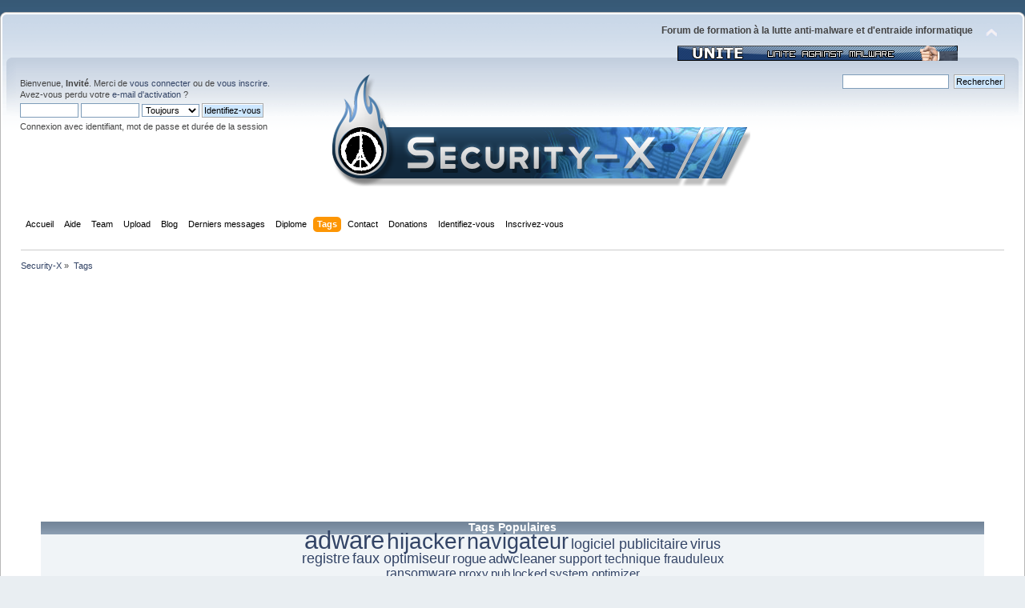

--- FILE ---
content_type: text/html; charset=UTF-8
request_url: https://forum.security-x.fr/index.php?PHPSESSID=858257o8bon3t61cinm9rlnjaj&action=tags
body_size: 6838
content:
<!DOCTYPE html PUBLIC "-//W3C//DTD XHTML 1.0 Transitional//EN" "https://www.w3.org/TR/xhtml1/DTD/xhtml1-transitional.dtd">
<html xmlns="https://www.w3.org/1999/xhtml">
<head><link rel="shortcut icon" href="Themes/default/images/favicon.ico">
	<link rel="stylesheet" type="text/css" href="https://forum.security-x.fr/Themes/theme_1/css/index.css?fin20" />
	<link rel="stylesheet" type="text/css" href="https://forum.security-x.fr/Themes/theme_1/css/responsive.css?fin20" />

	<link rel="stylesheet" type="text/css" href="https://forum.security-x.fr/Themes/default/css/webkit.css" />
	<script type="text/javascript" src="https://forum.security-x.fr/Themes/default/scripts/script.js"></script>
	<script type="text/javascript" src="https://forum.security-x.fr/Themes/theme_1/scripts/theme.js"></script>
	<script type="text/javascript"><!-- // --><![CDATA[
		var smf_theme_url = "https://forum.security-x.fr/Themes/theme_1";
		var smf_default_theme_url = "https://forum.security-x.fr/Themes/default";
		var smf_images_url = "https://forum.security-x.fr/Themes/theme_1/images";
		var smf_scripturl = "https://forum.security-x.fr/index.php?PHPSESSID=858257o8bon3t61cinm9rlnjaj&amp;";
		var smf_iso_case_folding = false;
		var smf_charset = "UTF-8";
		var ajax_notification_text = "Chargement...";
		var ajax_notification_cancel_text = "Annuler";
	// ]]></script>
	<meta http-equiv="Content-Type" content="text/html; charset=UTF-8" />
	<meta name="description" content="Security-X - Tags Populaires" />
	<meta name="keywords" content="formation helper, désinfection, aide, informatique, sécurité, 2ab2eb8b53e3d2649c5f" />
	<title>Security-X - Tags Populaires</title>
	<link rel="help" href="https://forum.security-x.fr/index.php?PHPSESSID=858257o8bon3t61cinm9rlnjaj&amp;action=help" />
	<link rel="search" href="https://forum.security-x.fr/index.php?PHPSESSID=858257o8bon3t61cinm9rlnjaj&amp;action=search" />
	<link rel="contents" href="https://forum.security-x.fr/index.php?PHPSESSID=858257o8bon3t61cinm9rlnjaj&amp;" />
	<link rel="alternate" type="application/rss+xml" title="Security-X - Flux RSS" href="https://forum.security-x.fr/index.php?PHPSESSID=858257o8bon3t61cinm9rlnjaj&amp;type=rss;action=.xml" /> <script data-ad-client="ca-pub-9242930757717192" async src="https://pagead2.googlesyndication.com/pagead/js/adsbygoogle.js"></script>
	<script type="text/javascript" src="//ajax.googleapis.com/ajax/libs/jquery/1/jquery.min.js"></script>
	<script type="text/javascript">
		jQuery(document).ready(function(){
			var cookieSet = document.cookie.indexOf("eu_cookie=") != -1;
			if(!cookieSet)
				jQuery("#cookie_button").click(function(){
					var expire = new Date();
					expire.setDate(expire.getDate() + 30);
					document.cookie = "eu_cookie=1; path=/; expires=" + expire;
					jQuery(".cookie_wrap").fadeOut("fast");
				});
			else
				jQuery(".cookie_wrap").css("visibility", "hidden");
		});
	</script>
		<script type="text/javascript" src="https://forum.security-x.fr/Themes/default/scripts/YASM.js?fin20"></script>
		<link rel="stylesheet" type="text/css" href="https://forum.security-x.fr/Themes/default/css/YASM.css" />
        <!-- App Indexing for Google Search -->
        <link href="android-app://com.quoord.tapatalkpro.activity/tapatalk/forum.security-x.fr/?location=index&amp;channel=google-indexing" rel="alternate" />
        <link href="ios-app://307880732/tapatalk/forum.security-x.fr/?location=index&amp;channel=google-indexing" rel="alternate" />
        
        <link href="https://groups.tapatalk-cdn.com/static/manifest/manifest.json" rel="manifest">
        
        <meta name="apple-itunes-app" content="app-id=307880732, affiliate-data=at=10lR7C, app-argument=tapatalk://forum.security-x.fr/?location=index" />
        
</head>
<body>
<div id="wrapper" style="width: 100%">
	<div id="header"><div class="frame">
		<div id="top_section">
			<img id="upshrink" src="https://forum.security-x.fr/Themes/theme_1/images/upshrink.png" alt="*" title="Cacher ou afficher l'entête." style="display: none;" />
			<div id="siteslogan" class="floatright"><b>Forum de formation à la lutte anti-malware et d'entraide informatique</b><br \> <center><img src="https://forum.security-x.fr/Themes/theme_1/unite.jpg" /> </center> </div>
		</div>
		<div id="upper_section" class="middletext">
			<div class="user">
				<script type="text/javascript" src="https://forum.security-x.fr/Themes/default/scripts/sha1.js"></script>
				<form id="guest_form" action="https://forum.security-x.fr/index.php?PHPSESSID=858257o8bon3t61cinm9rlnjaj&amp;action=login2" method="post" accept-charset="UTF-8"  onsubmit="hashLoginPassword(this, 'b829d4e871e1e70680481a9fdb5aaaf5');">
					<div class="info">Bienvenue, <strong>Invité</strong>. Merci de <a href="https://forum.security-x.fr/index.php?PHPSESSID=858257o8bon3t61cinm9rlnjaj&amp;action=login">vous connecter</a> ou de <a href="https://forum.security-x.fr/index.php?PHPSESSID=858257o8bon3t61cinm9rlnjaj&amp;action=register">vous inscrire</a>.<br />Avez-vous perdu votre <a href="https://forum.security-x.fr/index.php?PHPSESSID=858257o8bon3t61cinm9rlnjaj&amp;action=activate">e-mail d'activation</a>&nbsp;?</div>
					<input type="text" name="user" size="10" class="input_text" />
					<input type="password" name="passwrd" size="10" class="input_password" />
					<select name="cookielength">
						<option value="60">1 heure</option>
						<option value="1440">1 jour</option>
						<option value="10080">1 semaine</option>
						<option value="43200">1 mois</option>
						<option value="-1" selected="selected">Toujours</option>
					</select>
					<input type="submit" value="Identifiez-vous" class="button_submit" /><br />
					<div class="info">Connexion avec identifiant, mot de passe et durée de la session</div>
					<input type="hidden" name="hash_passwrd" value="" /><input type="hidden" name="a9af17a32f2" value="b829d4e871e1e70680481a9fdb5aaaf5" />
				</form>
				</div>
				<div class="banner">
				<a href="https://forum.security-x.fr/index.php?PHPSESSID=858257o8bon3t61cinm9rlnjaj&amp;"><img src="https://forum.security-x.fr/Themes/theme_1/logo_test.png" alt="Security-X" /></a>  </div>
			<div class="news normaltext">
				<form id="search_form" action="https://forum.security-x.fr/index.php?PHPSESSID=858257o8bon3t61cinm9rlnjaj&amp;action=search2" method="post" accept-charset="UTF-8">
					<input type="text" name="search" value="" class="input_text" />&nbsp
					<input type="submit" name="submit" value="Rechercher" class="button_submit" />
					<input type="hidden" name="advanced" value="0" /></form>
			</div>
		</div>
		<br class="clear" />
		<script type="text/javascript"><!-- // --><![CDATA[
			var oMainHeaderToggle = new smc_Toggle({
				bToggleEnabled: true,
				bCurrentlyCollapsed: false,
				aSwappableContainers: [
					'upper_section'
				],
				aSwapImages: [
					{
						sId: 'upshrink',
						srcExpanded: smf_images_url + '/upshrink.png',
						altExpanded: 'Cacher ou afficher l\'entête.',
						srcCollapsed: smf_images_url + '/upshrink2.png',
						altCollapsed: 'Cacher ou afficher l\'entête.'
					}
				],
				oThemeOptions: {
					bUseThemeSettings: false,
					sOptionName: 'collapse_header',
					sSessionVar: 'a9af17a32f2',
					sSessionId: 'b829d4e871e1e70680481a9fdb5aaaf5'
				},
				oCookieOptions: {
					bUseCookie: true,
					sCookieName: 'upshrink'
				}
			});
		// ]]></script>
		<div id="main_menu">
			<ul class="dropmenu" id="menu_nav">
				<li id="button_home">
					<a class="firstlevel" href="https://forum.security-x.fr/index.php?PHPSESSID=858257o8bon3t61cinm9rlnjaj&amp;">
						<span class="last firstlevel">Accueil</span>
					</a>
				</li>
				<li id="button_help">
					<a class="firstlevel" href="https://forum.security-x.fr/index.php?PHPSESSID=858257o8bon3t61cinm9rlnjaj&amp;action=help">
						<span class="firstlevel">Aide</span>
					</a>
				</li>
				<li id="button_teampage">
					<a class="firstlevel" href="https://forum.security-x.fr/index.php?PHPSESSID=858257o8bon3t61cinm9rlnjaj&amp;action=teampage">
						<span class="firstlevel">Team</span>
					</a>
				</li>
				<li id="button_upload">
					<a class="firstlevel" href="https://up.security-x.fr">
						<span class="firstlevel">Upload</span>
					</a>
				</li>
				<li id="button_blog">
					<a class="firstlevel" href="https://blog.security-x.fr">
						<span class="firstlevel">Blog</span>
					</a>
				</li>
				<li id="button_Derniers messages">
					<a class="firstlevel" href="https://forum.security-x.fr/news.php">
						<span class="firstlevel">Derniers messages</span>
					</a>
				</li>
				<li id="button_diplomepage">
					<a class="firstlevel" href="https://forum.security-x.fr/index.php?PHPSESSID=858257o8bon3t61cinm9rlnjaj&amp;action=diplomepage">
						<span class="firstlevel">Diplome</span>
					</a>
				</li>
				<li id="button_tags">
					<a class="active firstlevel" href="https://forum.security-x.fr/index.php?PHPSESSID=858257o8bon3t61cinm9rlnjaj&amp;action=tags">
						<span class="firstlevel">Tags</span>
					</a>
				</li>
				<li id="button_contact">
					<a class="firstlevel" href="https://forum.security-x.fr/index.php?PHPSESSID=858257o8bon3t61cinm9rlnjaj&amp;action=contact">
						<span class="firstlevel">Contact</span>
					</a>
				</li>
				<li id="button_treasury">
					<a class="firstlevel" href="https://forum.security-x.fr/index.php?PHPSESSID=858257o8bon3t61cinm9rlnjaj&amp;action=treasury">
						<span class="firstlevel">Donations</span>
					</a>
				</li>
				<li id="button_login">
					<a class="firstlevel" href="https://forum.security-x.fr/index.php?PHPSESSID=858257o8bon3t61cinm9rlnjaj&amp;action=login">
						<span class="firstlevel">Identifiez-vous</span>
					</a>
				</li>
				<li id="button_register">
					<a class="firstlevel" href="https://forum.security-x.fr/index.php?PHPSESSID=858257o8bon3t61cinm9rlnjaj&amp;action=register">
						<span class="last firstlevel">Inscrivez-vous</span>
					</a>
				</li>
			</ul>
		</div>
		<br class="clear" />
	</div></div>
	<div id="content_section"><div class="frame">
		<div id="main_content_section">
	<div class="navigate_section">
		<ul>
			<li>
				<a href="https://forum.security-x.fr/index.php?PHPSESSID=858257o8bon3t61cinm9rlnjaj&amp;"><span>Security-X</span></a> &#187;
			</li>
			<li class="last">
				<a href="https://forum.security-x.fr/index.php?PHPSESSID=858257o8bon3t61cinm9rlnjaj&amp;action=tags"><span>Tags</span></a>
			</li>
		</ul>
	</div>
	<table border="0" cellpadding="0" cellspacing="0" align="center" width="95%">
  <tr>
  	<td align="center"  class="catbg">Tags Populaires

  	</td>
  	</tr>
  <tr>
  	<td align="center" class="windowbg2"><a href="https://forum.security-x.fr/index.php?PHPSESSID=858257o8bon3t61cinm9rlnjaj&amp;action=tags;tagid=15" style="font-size: 250%" title="133 things tagged with adware">adware</a> <a href="https://forum.security-x.fr/index.php?PHPSESSID=858257o8bon3t61cinm9rlnjaj&amp;action=tags;tagid=538" style="font-size: 221.37404580153%" title="108 things tagged with hijacker">hijacker</a> <a href="https://forum.security-x.fr/index.php?PHPSESSID=858257o8bon3t61cinm9rlnjaj&amp;action=tags;tagid=350" style="font-size: 220.22900763359%" title="107 things tagged with navigateur">navigateur</a> <a href="https://forum.security-x.fr/index.php?PHPSESSID=858257o8bon3t61cinm9rlnjaj&amp;action=tags;tagid=688" style="font-size: 148.09160305344%" title="44 things tagged with logiciel publicitaire">logiciel publicitaire</a> <a href="https://forum.security-x.fr/index.php?PHPSESSID=858257o8bon3t61cinm9rlnjaj&amp;action=tags;tagid=35" style="font-size: 144.65648854962%" title="41 things tagged with virus">virus</a> <br /><a href="https://forum.security-x.fr/index.php?PHPSESSID=858257o8bon3t61cinm9rlnjaj&amp;action=tags;tagid=462" style="font-size: 142.36641221374%" title="39 things tagged with registre">registre</a> <a href="https://forum.security-x.fr/index.php?PHPSESSID=858257o8bon3t61cinm9rlnjaj&amp;action=tags;tagid=548" style="font-size: 141.2213740458%" title="38 things tagged with faux optimiseur">faux optimiseur</a> <a href="https://forum.security-x.fr/index.php?PHPSESSID=858257o8bon3t61cinm9rlnjaj&amp;action=tags;tagid=29" style="font-size: 140.07633587786%" title="37 things tagged with rogue">rogue</a> <a href="https://forum.security-x.fr/index.php?PHPSESSID=858257o8bon3t61cinm9rlnjaj&amp;action=tags;tagid=74" style="font-size: 137.78625954198%" title="35 things tagged with adwcleaner">adwcleaner</a> <a href="https://forum.security-x.fr/index.php?PHPSESSID=858257o8bon3t61cinm9rlnjaj&amp;action=tags;tagid=552" style="font-size: 130.91603053435%" title="29 things tagged with support technique frauduleux">support technique frauduleux</a> <br /><a href="https://forum.security-x.fr/index.php?PHPSESSID=858257o8bon3t61cinm9rlnjaj&amp;action=tags;tagid=31" style="font-size: 130.91603053435%" title="29 things tagged with ransomware">ransomware</a> <a href="https://forum.security-x.fr/index.php?PHPSESSID=858257o8bon3t61cinm9rlnjaj&amp;action=tags;tagid=174" style="font-size: 124.04580152672%" title="23 things tagged with proxy">proxy</a> <a href="https://forum.security-x.fr/index.php?PHPSESSID=858257o8bon3t61cinm9rlnjaj&amp;action=tags;tagid=98" style="font-size: 122.90076335878%" title="22 things tagged with pub">pub</a> <a href="https://forum.security-x.fr/index.php?PHPSESSID=858257o8bon3t61cinm9rlnjaj&amp;action=tags;tagid=65" style="font-size: 122.90076335878%" title="22 things tagged with locked">locked</a> <a href="https://forum.security-x.fr/index.php?PHPSESSID=858257o8bon3t61cinm9rlnjaj&amp;action=tags;tagid=878" style="font-size: 119.46564885496%" title="19 things tagged with system optimizer">system optimizer</a> <br /><a href="https://forum.security-x.fr/index.php?PHPSESSID=858257o8bon3t61cinm9rlnjaj&amp;action=tags;tagid=9" style="font-size: 119.46564885496%" title="19 things tagged with malware">malware</a> <a href="https://forum.security-x.fr/index.php?PHPSESSID=858257o8bon3t61cinm9rlnjaj&amp;action=tags;tagid=64" style="font-size: 118.32061068702%" title="18 things tagged with gendarme">gendarme</a> <a href="https://forum.security-x.fr/index.php?PHPSESSID=858257o8bon3t61cinm9rlnjaj&amp;action=tags;tagid=66" style="font-size: 118.32061068702%" title="18 things tagged with fichiers chiffrÃ©s">fichiers chiffrÃ©s</a> <a href="https://forum.security-x.fr/index.php?PHPSESSID=858257o8bon3t61cinm9rlnjaj&amp;action=tags;tagid=881" style="font-size: 117.17557251908%" title="17 things tagged with optimiseur">optimiseur</a> <a href="https://forum.security-x.fr/index.php?PHPSESSID=858257o8bon3t61cinm9rlnjaj&amp;action=tags;tagid=713" style="font-size: 113.74045801527%" title="14 things tagged with faux nettoyeur">faux nettoyeur</a> <br /><a href="https://forum.security-x.fr/index.php?PHPSESSID=858257o8bon3t61cinm9rlnjaj&amp;action=tags;tagid=107" style="font-size: 111.45038167939%" title="12 things tagged with windows">windows</a> <a href="https://forum.security-x.fr/index.php?PHPSESSID=858257o8bon3t61cinm9rlnjaj&amp;action=tags;tagid=81" style="font-size: 111.45038167939%" title="12 things tagged with boxore">boxore</a> <a href="https://forum.security-x.fr/index.php?PHPSESSID=858257o8bon3t61cinm9rlnjaj&amp;action=tags;tagid=416" style="font-size: 111.45038167939%" title="12 things tagged with Chrome">Chrome</a> <a href="https://forum.security-x.fr/index.php?PHPSESSID=858257o8bon3t61cinm9rlnjaj&amp;action=tags;tagid=834" style="font-size: 111.45038167939%" title="12 things tagged with NewTab">NewTab</a> <a href="https://forum.security-x.fr/index.php?PHPSESSID=858257o8bon3t61cinm9rlnjaj&amp;action=tags;tagid=213" style="font-size: 109.16030534351%" title="10 things tagged with snap.do">snap.do</a> <br /><a href="https://forum.security-x.fr/index.php?PHPSESSID=858257o8bon3t61cinm9rlnjaj&amp;action=tags;tagid=90" style="font-size: 109.16030534351%" title="10 things tagged with infection">infection</a> <a href="https://forum.security-x.fr/index.php?PHPSESSID=858257o8bon3t61cinm9rlnjaj&amp;action=tags;tagid=875" style="font-size: 109.16030534351%" title="10 things tagged with extension">extension</a> <a href="https://forum.security-x.fr/index.php?PHPSESSID=858257o8bon3t61cinm9rlnjaj&amp;action=tags;tagid=497" style="font-size: 106.87022900763%" title="8 things tagged with windows 10">windows 10</a> <a href="https://forum.security-x.fr/index.php?PHPSESSID=858257o8bon3t61cinm9rlnjaj&amp;action=tags;tagid=922" style="font-size: 106.87022900763%" title="8 things tagged with forced extension">forced extension</a> <a href="https://forum.security-x.fr/index.php?PHPSESSID=858257o8bon3t61cinm9rlnjaj&amp;action=tags;tagid=165" style="font-size: 105.72519083969%" title="7 things tagged with zeroaccess">zeroaccess</a> <br /><a href="https://forum.security-x.fr/index.php?PHPSESSID=858257o8bon3t61cinm9rlnjaj&amp;action=tags;tagid=305" style="font-size: 105.72519083969%" title="7 things tagged with FRST">FRST</a> <a href="https://forum.security-x.fr/index.php?PHPSESSID=858257o8bon3t61cinm9rlnjaj&amp;action=tags;tagid=382" style="font-size: 105.72519083969%" title="7 things tagged with désinfection">désinfection</a> <a href="https://forum.security-x.fr/index.php?PHPSESSID=858257o8bon3t61cinm9rlnjaj&amp;action=tags;tagid=210" style="font-size: 105.72519083969%" title="7 things tagged with internet">internet</a> <a href="https://forum.security-x.fr/index.php?PHPSESSID=858257o8bon3t61cinm9rlnjaj&amp;action=tags;tagid=115" style="font-size: 104.58015267176%" title="6 things tagged with programmation">programmation</a> <a href="https://forum.security-x.fr/index.php?PHPSESSID=858257o8bon3t61cinm9rlnjaj&amp;action=tags;tagid=195" style="font-size: 104.58015267176%" title="6 things tagged with snap do">snap do</a> <br /><a href="https://forum.security-x.fr/index.php?PHPSESSID=858257o8bon3t61cinm9rlnjaj&amp;action=tags;tagid=325" style="font-size: 104.58015267176%" title="6 things tagged with ituneshelper.vbe">ituneshelper.vbe</a> <a href="https://forum.security-x.fr/index.php?PHPSESSID=858257o8bon3t61cinm9rlnjaj&amp;action=tags;tagid=83" style="font-size: 104.58015267176%" title="6 things tagged with vador">vador</a> <a href="https://forum.security-x.fr/index.php?PHPSESSID=858257o8bon3t61cinm9rlnjaj&amp;action=tags;tagid=10" style="font-size: 104.58015267176%" title="6 things tagged with malwarebytes">malwarebytes</a> <a href="https://forum.security-x.fr/index.php?PHPSESSID=858257o8bon3t61cinm9rlnjaj&amp;action=tags;tagid=326" style="font-size: 104.58015267176%" title="6 things tagged with raccourcis">raccourcis</a> <a href="https://forum.security-x.fr/index.php?PHPSESSID=858257o8bon3t61cinm9rlnjaj&amp;action=tags;tagid=36" style="font-size: 104.58015267176%" title="6 things tagged with gendarmerie">gendarmerie</a> <br /><a href="https://forum.security-x.fr/index.php?PHPSESSID=858257o8bon3t61cinm9rlnjaj&amp;action=tags;tagid=346" style="font-size: 103.43511450382%" title="5 things tagged with clés usb">clés usb</a> <a href="https://forum.security-x.fr/index.php?PHPSESSID=858257o8bon3t61cinm9rlnjaj&amp;action=tags;tagid=537" style="font-size: 103.43511450382%" title="5 things tagged with trojan">trojan</a> <a href="https://forum.security-x.fr/index.php?PHPSESSID=858257o8bon3t61cinm9rlnjaj&amp;action=tags;tagid=200" style="font-size: 103.43511450382%" title="5 things tagged with publicitÃ©s">publicitÃ©s</a> <a href="https://forum.security-x.fr/index.php?PHPSESSID=858257o8bon3t61cinm9rlnjaj&amp;action=tags;tagid=312" style="font-size: 103.43511450382%" title="5 things tagged with connexion">connexion</a> <a href="https://forum.security-x.fr/index.php?PHPSESSID=858257o8bon3t61cinm9rlnjaj&amp;action=tags;tagid=102" style="font-size: 103.43511450382%" title="5 things tagged with java">java</a> <br /><a href="https://forum.security-x.fr/index.php?PHPSESSID=858257o8bon3t61cinm9rlnjaj&amp;action=tags;tagid=84" style="font-size: 103.43511450382%" title="5 things tagged with pubs">pubs</a> <a href="https://forum.security-x.fr/index.php?PHPSESSID=858257o8bon3t61cinm9rlnjaj&amp;action=tags;tagid=144" style="font-size: 102.29007633588%" title="4 things tagged with informatique">informatique</a> <a href="https://forum.security-x.fr/index.php?PHPSESSID=858257o8bon3t61cinm9rlnjaj&amp;action=tags;tagid=266" style="font-size: 102.29007633588%" title="4 things tagged with delta search">delta search</a> <a href="https://forum.security-x.fr/index.php?PHPSESSID=858257o8bon3t61cinm9rlnjaj&amp;action=tags;tagid=48" style="font-size: 102.29007633588%" title="4 things tagged with Wifi">Wifi</a> <a href="https://forum.security-x.fr/index.php?PHPSESSID=858257o8bon3t61cinm9rlnjaj&amp;action=tags;tagid=177" style="font-size: 102.29007633588%" title="4 things tagged with repair">repair</a> <br /><a href="https://forum.security-x.fr/index.php?PHPSESSID=858257o8bon3t61cinm9rlnjaj&amp;action=tags;tagid=343" style="font-size: 102.29007633588%" title="4 things tagged with mysearchdial">mysearchdial</a> <a href="https://forum.security-x.fr/index.php?PHPSESSID=858257o8bon3t61cinm9rlnjaj&amp;action=tags;tagid=19" style="font-size: 102.29007633588%" title="4 things tagged with publicitÃ©">publicitÃ©</a> <a href="https://forum.security-x.fr/index.php?PHPSESSID=858257o8bon3t61cinm9rlnjaj&amp;action=tags;tagid=39" style="font-size: 102.29007633588%" title="4 things tagged with dÃ©sinfection">dÃ©sinfection</a> <a href="https://forum.security-x.fr/index.php?PHPSESSID=858257o8bon3t61cinm9rlnjaj&amp;action=tags;tagid=38" style="font-size: 102.29007633588%" title="4 things tagged with sÃ©curitÃ©">sÃ©curitÃ©</a> <a href="https://forum.security-x.fr/index.php?PHPSESSID=858257o8bon3t61cinm9rlnjaj&amp;action=tags;tagid=96" style="font-size: 102.29007633588%" title="4 things tagged with USB">USB</a> <br /><a href="https://forum.security-x.fr/index.php?PHPSESSID=858257o8bon3t61cinm9rlnjaj&amp;action=tags;tagid=278" style="font-size: 102.29007633588%" title="4 things tagged with mots">mots</a> <a href="https://forum.security-x.fr/index.php?PHPSESSID=858257o8bon3t61cinm9rlnjaj&amp;action=tags;tagid=164" style="font-size: 102.29007633588%" title="4 things tagged with analyse">analyse</a> <a href="https://forum.security-x.fr/index.php?PHPSESSID=858257o8bon3t61cinm9rlnjaj&amp;action=tags;tagid=215" style="font-size: 102.29007633588%" title="4 things tagged with RAPPORT">RAPPORT</a> <a href="https://forum.security-x.fr/index.php?PHPSESSID=858257o8bon3t61cinm9rlnjaj&amp;action=tags;tagid=201" style="font-size: 102.29007633588%" title="4 things tagged with chantal11">chantal11</a> <a href="https://forum.security-x.fr/index.php?PHPSESSID=858257o8bon3t61cinm9rlnjaj&amp;action=tags;tagid=46" style="font-size: 102.29007633588%" title="4 things tagged with anti">anti</a> <br /><a href="https://forum.security-x.fr/index.php?PHPSESSID=858257o8bon3t61cinm9rlnjaj&amp;action=tags;tagid=217" style="font-size: 102.29007633588%" title="4 things tagged with lenteur">lenteur</a> <a href="https://forum.security-x.fr/index.php?PHPSESSID=858257o8bon3t61cinm9rlnjaj&amp;action=tags;tagid=190" style="font-size: 101.14503816794%" title="3 things tagged with explorer">explorer</a> <a href="https://forum.security-x.fr/index.php?PHPSESSID=858257o8bon3t61cinm9rlnjaj&amp;action=tags;tagid=375" style="font-size: 101.14503816794%" title="3 things tagged with publicité">publicité</a> <a href="https://forum.security-x.fr/index.php?PHPSESSID=858257o8bon3t61cinm9rlnjaj&amp;action=tags;tagid=316" style="font-size: 101.14503816794%" title="3 things tagged with tbupdater.dll">tbupdater.dll</a> <a href="https://forum.security-x.fr/index.php?PHPSESSID=858257o8bon3t61cinm9rlnjaj&amp;action=tags;tagid=264" style="font-size: 101.14503816794%" title="3 things tagged with iminent">iminent</a> <br /><a href="https://forum.security-x.fr/index.php?PHPSESSID=858257o8bon3t61cinm9rlnjaj&amp;action=tags;tagid=12" style="font-size: 101.14503816794%" title="3 things tagged with tutoriel">tutoriel</a> <a href="https://forum.security-x.fr/index.php?PHPSESSID=858257o8bon3t61cinm9rlnjaj&amp;action=tags;tagid=142" style="font-size: 101.14503816794%" title="3 things tagged with news">news</a> <a href="https://forum.security-x.fr/index.php?PHPSESSID=858257o8bon3t61cinm9rlnjaj&amp;action=tags;tagid=143" style="font-size: 101.14503816794%" title="3 things tagged with actualitÃ©">actualitÃ©</a> <a href="https://forum.security-x.fr/index.php?PHPSESSID=858257o8bon3t61cinm9rlnjaj&amp;action=tags;tagid=82" style="font-size: 101.14503816794%" title="3 things tagged with promo">promo</a> <a href="https://forum.security-x.fr/index.php?PHPSESSID=858257o8bon3t61cinm9rlnjaj&amp;action=tags;tagid=318" style="font-size: 101.14503816794%" title="3 things tagged with pc lent">pc lent</a> <br /><a href="https://forum.security-x.fr/index.php?PHPSESSID=858257o8bon3t61cinm9rlnjaj&amp;action=tags;tagid=189" style="font-size: 101.14503816794%" title="3 things tagged with process">process</a> <a href="https://forum.security-x.fr/index.php?PHPSESSID=858257o8bon3t61cinm9rlnjaj&amp;action=tags;tagid=202" style="font-size: 101.14503816794%" title="3 things tagged with ukash">ukash</a> <a href="https://forum.security-x.fr/index.php?PHPSESSID=858257o8bon3t61cinm9rlnjaj&amp;action=tags;tagid=58" style="font-size: 101.14503816794%" title="3 things tagged with enciphered">enciphered</a> <a href="https://forum.security-x.fr/index.php?PHPSESSID=858257o8bon3t61cinm9rlnjaj&amp;action=tags;tagid=176" style="font-size: 101.14503816794%" title="3 things tagged with fixwin">fixwin</a> <a href="https://forum.security-x.fr/index.php?PHPSESSID=858257o8bon3t61cinm9rlnjaj&amp;action=tags;tagid=45" style="font-size: 101.14503816794%" title="3 things tagged with rootkit">rootkit</a> <br /><a href="https://forum.security-x.fr/index.php?PHPSESSID=858257o8bon3t61cinm9rlnjaj&amp;action=tags;tagid=85" style="font-size: 101.14503816794%" title="3 things tagged with babylon">babylon</a> <a href="https://forum.security-x.fr/index.php?PHPSESSID=858257o8bon3t61cinm9rlnjaj&amp;action=tags;tagid=381" style="font-size: 101.14503816794%" title="3 things tagged with sécurité">sécurité</a> <a href="https://forum.security-x.fr/index.php?PHPSESSID=858257o8bon3t61cinm9rlnjaj&amp;action=tags;tagid=191" style="font-size: 101.14503816794%" title="3 things tagged with sysinternals">sysinternals</a> <a href="https://forum.security-x.fr/index.php?PHPSESSID=858257o8bon3t61cinm9rlnjaj&amp;action=tags;tagid=88" style="font-size: 101.14503816794%" title="3 things tagged with otl">otl</a> <a href="https://forum.security-x.fr/index.php?PHPSESSID=858257o8bon3t61cinm9rlnjaj&amp;action=tags;tagid=662" style="font-size: 101.14503816794%" title="3 things tagged with nagware">nagware</a> <br /><a href="https://forum.security-x.fr/index.php?PHPSESSID=858257o8bon3t61cinm9rlnjaj&amp;action=tags;tagid=400" style="font-size: 101.14503816794%" title="3 things tagged with Image incorrecte">Image incorrecte</a> <a href="https://forum.security-x.fr/index.php?PHPSESSID=858257o8bon3t61cinm9rlnjaj&amp;action=tags;tagid=92" style="font-size: 101.14503816794%" title="3 things tagged with Resolu">Resolu</a> <a href="https://forum.security-x.fr/index.php?PHPSESSID=858257o8bon3t61cinm9rlnjaj&amp;action=tags;tagid=663" style="font-size: 101.14503816794%" title="3 things tagged with logiciel harcelant">logiciel harcelant</a> <a href="https://forum.security-x.fr/index.php?PHPSESSID=858257o8bon3t61cinm9rlnjaj&amp;action=tags;tagid=597" style="font-size: 101.14503816794%" title="3 things tagged with faux support technique">faux support technique</a> <a href="https://forum.security-x.fr/index.php?PHPSESSID=858257o8bon3t61cinm9rlnjaj&amp;action=tags;tagid=426" style="font-size: 101.14503816794%" title="3 things tagged with présentation">présentation</a> <br /><a href="https://forum.security-x.fr/index.php?PHPSESSID=858257o8bon3t61cinm9rlnjaj&amp;action=tags;tagid=99" style="font-size: 101.14503816794%" title="3 things tagged with toolbar">toolbar</a> <a href="https://forum.security-x.fr/index.php?PHPSESSID=858257o8bon3t61cinm9rlnjaj&amp;action=tags;tagid=413" style="font-size: 101.14503816794%" title="3 things tagged with prévention">prévention</a> <a href="https://forum.security-x.fr/index.php?PHPSESSID=858257o8bon3t61cinm9rlnjaj&amp;action=tags;tagid=942" style="font-size: 101.14503816794%" title="3 things tagged with w10">w10</a> <a href="https://forum.security-x.fr/index.php?PHPSESSID=858257o8bon3t61cinm9rlnjaj&amp;action=tags;tagid=120" style="font-size: 101.14503816794%" title="3 things tagged with facebook">facebook</a> <a href="https://forum.security-x.fr/index.php?PHPSESSID=858257o8bon3t61cinm9rlnjaj&amp;action=tags;tagid=336" style="font-size: 100%" title="2 things tagged with clé usb">clé usb</a> <br /><a href="https://forum.security-x.fr/index.php?PHPSESSID=858257o8bon3t61cinm9rlnjaj&amp;action=tags;tagid=313" style="font-size: 100%" title="2 things tagged with debit">debit</a> <a href="https://forum.security-x.fr/index.php?PHPSESSID=858257o8bon3t61cinm9rlnjaj&amp;action=tags;tagid=491" style="font-size: 100%" title="2 things tagged with windows7">windows7</a> <a href="https://forum.security-x.fr/index.php?PHPSESSID=858257o8bon3t61cinm9rlnjaj&amp;action=tags;tagid=139" style="font-size: 100%" title="2 things tagged with Security">Security</a> <a href="https://forum.security-x.fr/index.php?PHPSESSID=858257o8bon3t61cinm9rlnjaj&amp;action=tags;tagid=148" style="font-size: 100%" title="2 things tagged with Adobe">Adobe</a> <a href="https://forum.security-x.fr/index.php?PHPSESSID=858257o8bon3t61cinm9rlnjaj&amp;action=tags;tagid=129" style="font-size: 100%" title="2 things tagged with 01.net">01.net</a> <br /><a href="https://forum.security-x.fr/index.php?PHPSESSID=858257o8bon3t61cinm9rlnjaj&amp;action=tags;tagid=309" style="font-size: 100%" title="2 things tagged with soulignés">soulignés</a> <a href="https://forum.security-x.fr/index.php?PHPSESSID=858257o8bon3t61cinm9rlnjaj&amp;action=tags;tagid=214" style="font-size: 100%" title="2 things tagged with snapdo">snapdo</a> <a href="https://forum.security-x.fr/index.php?PHPSESSID=858257o8bon3t61cinm9rlnjaj&amp;action=tags;tagid=249" style="font-size: 100%" title="2 things tagged with Windows repair">Windows repair</a> <a href="https://forum.security-x.fr/index.php?PHPSESSID=858257o8bon3t61cinm9rlnjaj&amp;action=tags;tagid=229" style="font-size: 100%" title="2 things tagged with antivir">antivir</a> <a href="https://forum.security-x.fr/index.php?PHPSESSID=858257o8bon3t61cinm9rlnjaj&amp;action=tags;tagid=97" style="font-size: 100%" title="2 things tagged with protection">protection</a> <br /><a href="https://forum.security-x.fr/index.php?PHPSESSID=858257o8bon3t61cinm9rlnjaj&amp;action=tags;tagid=332" style="font-size: 100%" title="2 things tagged with avira">avira</a> <a href="https://forum.security-x.fr/index.php?PHPSESSID=858257o8bon3t61cinm9rlnjaj&amp;action=tags;tagid=352" style="font-size: 100%" title="2 things tagged with fichiers">fichiers</a> <a href="https://forum.security-x.fr/index.php?PHPSESSID=858257o8bon3t61cinm9rlnjaj&amp;action=tags;tagid=337" style="font-size: 100%" title="2 things tagged with findwide">findwide</a> <a href="https://forum.security-x.fr/index.php?PHPSESSID=858257o8bon3t61cinm9rlnjaj&amp;action=tags;tagid=437" style="font-size: 100%" title="2 things tagged with entraînement">entraînement</a> <a href="https://forum.security-x.fr/index.php?PHPSESSID=858257o8bon3t61cinm9rlnjaj&amp;action=tags;tagid=216" style="font-size: 100%" title="2 things tagged with redirections">redirections</a> <br /><a href="https://forum.security-x.fr/index.php?PHPSESSID=858257o8bon3t61cinm9rlnjaj&amp;action=tags;tagid=175" style="font-size: 100%" title="2 things tagged with browser manager">browser manager</a> <a href="https://forum.security-x.fr/index.php?PHPSESSID=858257o8bon3t61cinm9rlnjaj&amp;action=tags;tagid=467" style="font-size: 100%" title="2 things tagged with logiciels">logiciels</a> <a href="https://forum.security-x.fr/index.php?PHPSESSID=858257o8bon3t61cinm9rlnjaj&amp;action=tags;tagid=22" style="font-size: 100%" title="2 things tagged with mbr">mbr</a> <a href="https://forum.security-x.fr/index.php?PHPSESSID=858257o8bon3t61cinm9rlnjaj&amp;action=tags;tagid=11" style="font-size: 100%" title="2 things tagged with anti-malware">anti-malware</a> <a href="https://forum.security-x.fr/index.php?PHPSESSID=858257o8bon3t61cinm9rlnjaj&amp;action=tags;tagid=475" style="font-size: 100%" title="2 things tagged with Tuto">Tuto</a> <br /><a href="https://forum.security-x.fr/index.php?PHPSESSID=858257o8bon3t61cinm9rlnjaj&amp;action=tags;tagid=368" style="font-size: 100%" title="2 things tagged with vbs">vbs</a> <a href="https://forum.security-x.fr/index.php?PHPSESSID=858257o8bon3t61cinm9rlnjaj&amp;action=tags;tagid=380" style="font-size: 100%" title="2 things tagged with flashmemory.vbe">flashmemory.vbe</a> <a href="https://forum.security-x.fr/index.php?PHPSESSID=858257o8bon3t61cinm9rlnjaj&amp;action=tags;tagid=383" style="font-size: 100%" title="2 things tagged with serveur">serveur</a> <a href="https://forum.security-x.fr/index.php?PHPSESSID=858257o8bon3t61cinm9rlnjaj&amp;action=tags;tagid=704" style="font-size: 100%" title="2 things tagged with SavingsCool">SavingsCool</a> <a href="https://forum.security-x.fr/index.php?PHPSESSID=858257o8bon3t61cinm9rlnjaj&amp;action=tags;tagid=846" style="font-size: 100%" title="2 things tagged with Windows Script Host">Windows Script Host</a> <br /><a href="https://forum.security-x.fr/index.php?PHPSESSID=858257o8bon3t61cinm9rlnjaj&amp;action=tags;tagid=24" style="font-size: 100%" title="2 things tagged with firefox">firefox</a> <a href="https://forum.security-x.fr/index.php?PHPSESSID=858257o8bon3t61cinm9rlnjaj&amp;action=tags;tagid=877" style="font-size: 100%" title="2 things tagged with nettoyeur">nettoyeur</a> <a href="https://forum.security-x.fr/index.php?PHPSESSID=858257o8bon3t61cinm9rlnjaj&amp;action=tags;tagid=26" style="font-size: 100%" title="2 things tagged with plugin">plugin</a> <a href="https://forum.security-x.fr/index.php?PHPSESSID=858257o8bon3t61cinm9rlnjaj&amp;action=tags;tagid=69" style="font-size: 100%" title="2 things tagged with pctuto">pctuto</a> <a href="https://forum.security-x.fr/index.php?PHPSESSID=858257o8bon3t61cinm9rlnjaj&amp;action=tags;tagid=135" style="font-size: 100%" title="2 things tagged with android">android</a> <br /><a href="https://forum.security-x.fr/index.php?PHPSESSID=858257o8bon3t61cinm9rlnjaj&amp;action=tags;tagid=104" style="font-size: 100%" title="2 things tagged with fix it">fix it</a> <a href="https://forum.security-x.fr/index.php?PHPSESSID=858257o8bon3t61cinm9rlnjaj&amp;action=tags;tagid=244" style="font-size: 100%" title="2 things tagged with ralentissement">ralentissement</a> <a href="https://forum.security-x.fr/index.php?PHPSESSID=858257o8bon3t61cinm9rlnjaj&amp;action=tags;tagid=5" style="font-size: 100%" title="2 things tagged with security-x">security-x</a> <a href="https://forum.security-x.fr/index.php?PHPSESSID=858257o8bon3t61cinm9rlnjaj&amp;action=tags;tagid=130" style="font-size: 100%" title="2 things tagged with Giant-Saving">Giant-Saving</a> <a href="https://forum.security-x.fr/index.php?PHPSESSID=858257o8bon3t61cinm9rlnjaj&amp;action=tags;tagid=30" style="font-size: 100%" title="2 things tagged with scareware">scareware</a> <br /><a href="https://forum.security-x.fr/index.php?PHPSESSID=858257o8bon3t61cinm9rlnjaj&amp;action=tags;tagid=245" style="font-size: 100%" title="2 things tagged with start.iminent">start.iminent</a> <a href="https://forum.security-x.fr/index.php?PHPSESSID=858257o8bon3t61cinm9rlnjaj&amp;action=tags;tagid=21" style="font-size: 100%" title="2 things tagged with tdsskiller">tdsskiller</a> <a href="https://forum.security-x.fr/index.php?PHPSESSID=858257o8bon3t61cinm9rlnjaj&amp;action=tags;tagid=602" style="font-size: 100%" title="2 things tagged with MusicManager">MusicManager</a> <a href="https://forum.security-x.fr/index.php?PHPSESSID=858257o8bon3t61cinm9rlnjaj&amp;action=tags;tagid=192" style="font-size: 100%" title="2 things tagged with guide">guide</a> <a href="https://forum.security-x.fr/index.php?PHPSESSID=858257o8bon3t61cinm9rlnjaj&amp;action=tags;tagid=193" style="font-size: 100%" title="2 things tagged with comodo">comodo</a> <br /><a href="https://forum.security-x.fr/index.php?PHPSESSID=858257o8bon3t61cinm9rlnjaj&amp;action=tags;tagid=485" style="font-size: 100%" title="2 things tagged with démarrage">démarrage</a> <a href="https://forum.security-x.fr/index.php?PHPSESSID=858257o8bon3t61cinm9rlnjaj&amp;action=tags;tagid=285" style="font-size: 100%" title="2 things tagged with vert">vert</a> <a href="https://forum.security-x.fr/index.php?PHPSESSID=858257o8bon3t61cinm9rlnjaj&amp;action=tags;tagid=254" style="font-size: 100%" title="2 things tagged with yontoo">yontoo</a> <a href="https://forum.security-x.fr/index.php?PHPSESSID=858257o8bon3t61cinm9rlnjaj&amp;action=tags;tagid=3" style="font-size: 100%" title="2 things tagged with update">update</a> <a href="https://forum.security-x.fr/index.php?PHPSESSID=858257o8bon3t61cinm9rlnjaj&amp;action=tags;tagid=197" style="font-size: 100%" title="2 things tagged with sweetim">sweetim</a> <br /><a href="https://forum.security-x.fr/index.php?PHPSESSID=858257o8bon3t61cinm9rlnjaj&amp;action=tags;tagid=973" style="font-size: 100%" title="2 things tagged with windows 11">windows 11</a> <a href="https://forum.security-x.fr/index.php?PHPSESSID=858257o8bon3t61cinm9rlnjaj&amp;action=tags;tagid=227" style="font-size: 100%" title="2 things tagged with Windows 8">Windows 8</a> <a href="https://forum.security-x.fr/index.php?PHPSESSID=858257o8bon3t61cinm9rlnjaj&amp;action=tags;tagid=452" style="font-size: 100%" title="2 things tagged with pxe">pxe</a> <a href="https://forum.security-x.fr/index.php?PHPSESSID=858257o8bon3t61cinm9rlnjaj&amp;action=tags;tagid=73" style="font-size: 100%" title="2 things tagged with conduit">conduit</a> <a href="https://forum.security-x.fr/index.php?PHPSESSID=858257o8bon3t61cinm9rlnjaj&amp;action=tags;tagid=1" style="font-size: 100%" title="2 things tagged with test">test</a> <br /><a href="https://forum.security-x.fr/index.php?PHPSESSID=858257o8bon3t61cinm9rlnjaj&amp;action=tags;tagid=188" style="font-size: 100%" title="2 things tagged with specialsavings">specialsavings</a> <a href="https://forum.security-x.fr/index.php?PHPSESSID=858257o8bon3t61cinm9rlnjaj&amp;action=tags;tagid=680" style="font-size: 100%" title="2 things tagged with cheval de troie">cheval de troie</a> <a href="https://forum.security-x.fr/index.php?PHPSESSID=858257o8bon3t61cinm9rlnjaj&amp;action=tags;tagid=40" style="font-size: 100%" title="2 things tagged with formation">formation</a> <a href="https://forum.security-x.fr/index.php?PHPSESSID=858257o8bon3t61cinm9rlnjaj&amp;action=tags;tagid=207" style="font-size: 100%" title="2 things tagged with perte">perte</a> <a href="https://forum.security-x.fr/index.php?PHPSESSID=858257o8bon3t61cinm9rlnjaj&amp;action=tags;tagid=61" style="font-size: 100%" title="2 things tagged with virus gendarmerie">virus gendarmerie</a> <br /><a href="https://forum.security-x.fr/index.php?PHPSESSID=858257o8bon3t61cinm9rlnjaj&amp;action=tags;tagid=347" style="font-size: 100%" title="2 things tagged with Probléme">Probléme</a> <a href="https://forum.security-x.fr/index.php?PHPSESSID=858257o8bon3t61cinm9rlnjaj&amp;action=tags;tagid=565" style="font-size: 100%" title="2 things tagged with WSH">WSH</a> <a href="https://forum.security-x.fr/index.php?PHPSESSID=858257o8bon3t61cinm9rlnjaj&amp;action=tags;tagid=308" style="font-size: 100%" title="2 things tagged with start.qone8">start.qone8</a> <a href="https://forum.security-x.fr/index.php?PHPSESSID=858257o8bon3t61cinm9rlnjaj&amp;action=tags;tagid=367" style="font-size: 100%" title="2 things tagged with Désinfections">Désinfections</a> <a href="https://forum.security-x.fr/index.php?PHPSESSID=858257o8bon3t61cinm9rlnjaj&amp;action=tags;tagid=360" style="font-size: 100%" title="2 things tagged with ituneshelper">ituneshelper</a> <br />
  	</td>
  	</tr>
  	</table>
  	<br />
  	<table border="0" cellpadding="0" cellspacing="0" align="center" width="95%">
  <tr>
  	<td align="center"  class="catbg">Derniers Tags Postés

  	</td>
  	</tr>
  <tr>
  	<td align="center" class="windowbg2">
  	<table border="0" width="100%" cellspacing="1" cellpadding="4" class="bordercolor">
					<tr>
						<td class="catbg3">Sujet</td>
						<td class="catbg3" width="11%">Tag</td>
						<td class="catbg3" width="11%">Débuté par</td>
						<td class="catbg3" width="4%" align="center">Réponses</td>
						<td class="catbg3" width="4%" align="center">Vues</td>
					</tr><tr><td class="windowbg2"><a href="https://forum.security-x.fr/index.php?PHPSESSID=858257o8bon3t61cinm9rlnjaj&amp;topic=45909.0">[STORMSHIELD] Modifier l'adresse IP source des mails de notification</a></td><td class="windowbg2"><a href="https://forum.security-x.fr/index.php?PHPSESSID=858257o8bon3t61cinm9rlnjaj&amp;action=tags;tagid=986">stormshield</a></td><td class="windowbg"><a href="https://forum.security-x.fr/index.php?PHPSESSID=858257o8bon3t61cinm9rlnjaj&amp;action=profile;u=3342">Welshcoast</a></td><td class="windowbg2">0</td><td class="windowbg2">63376</td></tr><tr><td class="windowbg2"><a href="https://forum.security-x.fr/index.php?PHPSESSID=858257o8bon3t61cinm9rlnjaj&amp;topic=45198.0">MHaudio converter</a></td><td class="windowbg2"><a href="https://forum.security-x.fr/index.php?PHPSESSID=858257o8bon3t61cinm9rlnjaj&amp;action=tags;tagid=983">mp4 convertir</a></td><td class="windowbg"><a href="https://forum.security-x.fr/index.php?PHPSESSID=858257o8bon3t61cinm9rlnjaj&amp;action=profile;u=1378">livourdin</a></td><td class="windowbg2">3</td><td class="windowbg2">60538</td></tr><tr><td class="windowbg2"><a href="https://forum.security-x.fr/index.php?PHPSESSID=858257o8bon3t61cinm9rlnjaj&amp;topic=45043.0">Analyse fichiers FRST</a></td><td class="windowbg2"><a href="https://forum.security-x.fr/index.php?PHPSESSID=858257o8bon3t61cinm9rlnjaj&amp;action=tags;tagid=982">ConnectWise Control</a></td><td class="windowbg"><a href="https://forum.security-x.fr/index.php?PHPSESSID=858257o8bon3t61cinm9rlnjaj&amp;action=profile;u=3330">JFP</a></td><td class="windowbg2">8</td><td class="windowbg2">61773</td></tr><tr><td class="windowbg2"><a href="https://forum.security-x.fr/index.php?PHPSESSID=858257o8bon3t61cinm9rlnjaj&amp;topic=45043.0">Analyse fichiers FRST</a></td><td class="windowbg2"><a href="https://forum.security-x.fr/index.php?PHPSESSID=858257o8bon3t61cinm9rlnjaj&amp;action=tags;tagid=305">FRST</a></td><td class="windowbg"><a href="https://forum.security-x.fr/index.php?PHPSESSID=858257o8bon3t61cinm9rlnjaj&amp;action=profile;u=3330">JFP</a></td><td class="windowbg2">8</td><td class="windowbg2">61773</td></tr><tr><td class="windowbg2"><a href="https://forum.security-x.fr/index.php?PHPSESSID=858257o8bon3t61cinm9rlnjaj&amp;topic=44780.0">Impossible d'activer AMD-V imbriqué sur virtualbox</a></td><td class="windowbg2"><a href="https://forum.security-x.fr/index.php?PHPSESSID=858257o8bon3t61cinm9rlnjaj&amp;action=tags;tagid=981">virtualbox</a></td><td class="windowbg"><a href="https://forum.security-x.fr/index.php?PHPSESSID=858257o8bon3t61cinm9rlnjaj&amp;action=profile;u=1909">raisin54</a></td><td class="windowbg2">0</td><td class="windowbg2">51351</td></tr><tr><td class="windowbg2"><a href="https://forum.security-x.fr/index.php?PHPSESSID=858257o8bon3t61cinm9rlnjaj&amp;topic=44780.0">Impossible d'activer AMD-V imbriqué sur virtualbox</a></td><td class="windowbg2"><a href="https://forum.security-x.fr/index.php?PHPSESSID=858257o8bon3t61cinm9rlnjaj&amp;action=tags;tagid=980">amd-v</a></td><td class="windowbg"><a href="https://forum.security-x.fr/index.php?PHPSESSID=858257o8bon3t61cinm9rlnjaj&amp;action=profile;u=1909">raisin54</a></td><td class="windowbg2">0</td><td class="windowbg2">51351</td></tr><tr><td class="windowbg2"><a href="https://forum.security-x.fr/index.php?PHPSESSID=858257o8bon3t61cinm9rlnjaj&amp;topic=44780.0">Impossible d'activer AMD-V imbriqué sur virtualbox</a></td><td class="windowbg2"><a href="https://forum.security-x.fr/index.php?PHPSESSID=858257o8bon3t61cinm9rlnjaj&amp;action=tags;tagid=979">windows11</a></td><td class="windowbg"><a href="https://forum.security-x.fr/index.php?PHPSESSID=858257o8bon3t61cinm9rlnjaj&amp;action=profile;u=1909">raisin54</a></td><td class="windowbg2">0</td><td class="windowbg2">51351</td></tr><tr><td class="windowbg2"><a href="https://forum.security-x.fr/index.php?PHPSESSID=858257o8bon3t61cinm9rlnjaj&amp;topic=43260.0">Windows 11 - Outlook 2019 -- compte gmail</a></td><td class="windowbg2"><a href="https://forum.security-x.fr/index.php?PHPSESSID=858257o8bon3t61cinm9rlnjaj&amp;action=tags;tagid=978">compte gmail</a></td><td class="windowbg"><a href="https://forum.security-x.fr/index.php?PHPSESSID=858257o8bon3t61cinm9rlnjaj&amp;action=profile;u=1678">Penulfid</a></td><td class="windowbg2">1</td><td class="windowbg2">59645</td></tr><tr><td class="windowbg2"><a href="https://forum.security-x.fr/index.php?PHPSESSID=858257o8bon3t61cinm9rlnjaj&amp;topic=43260.0">Windows 11 - Outlook 2019 -- compte gmail</a></td><td class="windowbg2"><a href="https://forum.security-x.fr/index.php?PHPSESSID=858257o8bon3t61cinm9rlnjaj&amp;action=tags;tagid=977">outlook 2019</a></td><td class="windowbg"><a href="https://forum.security-x.fr/index.php?PHPSESSID=858257o8bon3t61cinm9rlnjaj&amp;action=profile;u=1678">Penulfid</a></td><td class="windowbg2">1</td><td class="windowbg2">59645</td></tr><tr><td class="windowbg2"><a href="https://forum.security-x.fr/index.php?PHPSESSID=858257o8bon3t61cinm9rlnjaj&amp;topic=43260.0">Windows 11 - Outlook 2019 -- compte gmail</a></td><td class="windowbg2"><a href="https://forum.security-x.fr/index.php?PHPSESSID=858257o8bon3t61cinm9rlnjaj&amp;action=tags;tagid=973">windows 11</a></td><td class="windowbg"><a href="https://forum.security-x.fr/index.php?PHPSESSID=858257o8bon3t61cinm9rlnjaj&amp;action=profile;u=1678">Penulfid</a></td><td class="windowbg2">1</td><td class="windowbg2">59645</td></tr><tr><td class="windowbg2"><a href="https://forum.security-x.fr/index.php?PHPSESSID=858257o8bon3t61cinm9rlnjaj&amp;topic=41057.0">mise a jour malwarebytes</a></td><td class="windowbg2"><a href="https://forum.security-x.fr/index.php?PHPSESSID=858257o8bon3t61cinm9rlnjaj&amp;action=tags;tagid=10">malwarebytes</a></td><td class="windowbg"><a href="https://forum.security-x.fr/index.php?PHPSESSID=858257o8bon3t61cinm9rlnjaj&amp;action=profile;u=1378">livourdin</a></td><td class="windowbg2">4</td><td class="windowbg2">63956</td></tr><tr><td class="windowbg2"><a href="https://forum.security-x.fr/index.php?PHPSESSID=858257o8bon3t61cinm9rlnjaj&amp;topic=40984.0">softmaker</a></td><td class="windowbg2"><a href="https://forum.security-x.fr/index.php?PHPSESSID=858257o8bon3t61cinm9rlnjaj&amp;action=tags;tagid=975">bureautique</a></td><td class="windowbg"><a href="https://forum.security-x.fr/index.php?PHPSESSID=858257o8bon3t61cinm9rlnjaj&amp;action=profile;u=1378">livourdin</a></td><td class="windowbg2">5</td><td class="windowbg2">66676</td></tr><tr><td class="windowbg2"><a href="https://forum.security-x.fr/index.php?PHPSESSID=858257o8bon3t61cinm9rlnjaj&amp;topic=40844.0">[Résolu] Nettoyage PC</a></td><td class="windowbg2"><a href="https://forum.security-x.fr/index.php?PHPSESSID=858257o8bon3t61cinm9rlnjaj&amp;action=tags;tagid=305">FRST</a></td><td class="windowbg"><a href="https://forum.security-x.fr/index.php?PHPSESSID=858257o8bon3t61cinm9rlnjaj&amp;action=profile;u=3155">Alain-81</a></td><td class="windowbg2">7</td><td class="windowbg2">67650</td></tr><tr><td class="windowbg2"><a href="https://forum.security-x.fr/index.php?PHPSESSID=858257o8bon3t61cinm9rlnjaj&amp;topic=40697.0">application a supprimer pour migrer w11</a></td><td class="windowbg2"><a href="https://forum.security-x.fr/index.php?PHPSESSID=858257o8bon3t61cinm9rlnjaj&amp;action=tags;tagid=973">windows 11</a></td><td class="windowbg"><a href="https://forum.security-x.fr/index.php?PHPSESSID=858257o8bon3t61cinm9rlnjaj&amp;action=profile;u=1378">livourdin</a></td><td class="windowbg2">4</td><td class="windowbg2">59101</td></tr><tr><td class="windowbg2"><a href="https://forum.security-x.fr/index.php?PHPSESSID=858257o8bon3t61cinm9rlnjaj&amp;topic=40544.0">Vérification rapports FRST</a></td><td class="windowbg2"><a href="https://forum.security-x.fr/index.php?PHPSESSID=858257o8bon3t61cinm9rlnjaj&amp;action=tags;tagid=305">FRST</a></td><td class="windowbg"><a href="https://forum.security-x.fr/index.php?PHPSESSID=858257o8bon3t61cinm9rlnjaj&amp;action=profile;u=3155">Alain-81</a></td><td class="windowbg2">11</td><td class="windowbg2">69911</td></tr><tr><td class="windowbg2"><a href="https://forum.security-x.fr/index.php?PHPSESSID=858257o8bon3t61cinm9rlnjaj&amp;topic=40032.0">PROBLEME WORD 14-09-2021</a></td><td class="windowbg2"><a href="https://forum.security-x.fr/index.php?PHPSESSID=858257o8bon3t61cinm9rlnjaj&amp;action=tags;tagid=972">:AAC</a></td><td class="windowbg"><a href="https://forum.security-x.fr/index.php?PHPSESSID=858257o8bon3t61cinm9rlnjaj&amp;action=profile;u=1723">simbad06</a></td><td class="windowbg2">8</td><td class="windowbg2">69238</td></tr><tr><td class="windowbg2"><a href="https://forum.security-x.fr/index.php?PHPSESSID=858257o8bon3t61cinm9rlnjaj&amp;topic=39988.0">pc infecté - rapport d'erreurs frst</a></td><td class="windowbg2"><a href="https://forum.security-x.fr/index.php?PHPSESSID=858257o8bon3t61cinm9rlnjaj&amp;action=tags;tagid=971">windowsupdate</a></td><td class="windowbg"><a href="https://forum.security-x.fr/index.php?PHPSESSID=858257o8bon3t61cinm9rlnjaj&amp;action=profile;u=3287">remi.youssfi257000000</a></td><td class="windowbg2">2</td><td class="windowbg2">61501</td></tr><tr><td class="windowbg2"><a href="https://forum.security-x.fr/index.php?PHPSESSID=858257o8bon3t61cinm9rlnjaj&amp;topic=39988.0">pc infecté - rapport d'erreurs frst</a></td><td class="windowbg2"><a href="https://forum.security-x.fr/index.php?PHPSESSID=858257o8bon3t61cinm9rlnjaj&amp;action=tags;tagid=35">virus</a></td><td class="windowbg"><a href="https://forum.security-x.fr/index.php?PHPSESSID=858257o8bon3t61cinm9rlnjaj&amp;action=profile;u=3287">remi.youssfi257000000</a></td><td class="windowbg2">2</td><td class="windowbg2">61501</td></tr><tr><td class="windowbg2"><a href="https://forum.security-x.fr/index.php?PHPSESSID=858257o8bon3t61cinm9rlnjaj&amp;topic=39858.0">Création d'image système impossible - erreur 0x80780119</a></td><td class="windowbg2"><a href="https://forum.security-x.fr/index.php?PHPSESSID=858257o8bon3t61cinm9rlnjaj&amp;action=tags;tagid=970">Image système</a></td><td class="windowbg"><a href="https://forum.security-x.fr/index.php?PHPSESSID=858257o8bon3t61cinm9rlnjaj&amp;action=profile;u=1678">Penulfid</a></td><td class="windowbg2">7</td><td class="windowbg2">57184</td></tr><tr><td class="windowbg2"><a href="https://forum.security-x.fr/index.php?PHPSESSID=858257o8bon3t61cinm9rlnjaj&amp;topic=39858.0">Création d'image système impossible - erreur 0x80780119</a></td><td class="windowbg2"><a href="https://forum.security-x.fr/index.php?PHPSESSID=858257o8bon3t61cinm9rlnjaj&amp;action=tags;tagid=497">windows 10</a></td><td class="windowbg"><a href="https://forum.security-x.fr/index.php?PHPSESSID=858257o8bon3t61cinm9rlnjaj&amp;action=profile;u=1678">Penulfid</a></td><td class="windowbg2">7</td><td class="windowbg2">57184</td></tr>

  	</tr>
  	</table>
  	</td></tr></table>

  	<br />
  	<br /><div align="center"><span class="smalltext">Powered by: <a href="http://www.smfhacks.com" target="blank">SMF Tags</a></span></div>
	<div id="fatal_error">
		<div class="cat_bar">
			<h3 class="catbg">
				Erreur de base de donn&#233;es
			</h3>
		</div>
		<div class="windowbg">
			<span class="topslice"><span></span></span>
			<div class="padding">Merci de réessayer.  Si l'erreur se reproduit, signalez cette erreur à un administrateur.</div>
			<span class="botslice"><span></span></span>
		</div>
	</div>
	<div class="centertext"><a href="javascript:history.go(-1)">Retour</a></div>

--- FILE ---
content_type: text/html; charset=utf-8
request_url: https://www.google.com/recaptcha/api2/aframe
body_size: 266
content:
<!DOCTYPE HTML><html><head><meta http-equiv="content-type" content="text/html; charset=UTF-8"></head><body><script nonce="1cD-qp1JJkqTWfHrD4vnog">/** Anti-fraud and anti-abuse applications only. See google.com/recaptcha */ try{var clients={'sodar':'https://pagead2.googlesyndication.com/pagead/sodar?'};window.addEventListener("message",function(a){try{if(a.source===window.parent){var b=JSON.parse(a.data);var c=clients[b['id']];if(c){var d=document.createElement('img');d.src=c+b['params']+'&rc='+(localStorage.getItem("rc::a")?sessionStorage.getItem("rc::b"):"");window.document.body.appendChild(d);sessionStorage.setItem("rc::e",parseInt(sessionStorage.getItem("rc::e")||0)+1);localStorage.setItem("rc::h",'1768975890878');}}}catch(b){}});window.parent.postMessage("_grecaptcha_ready", "*");}catch(b){}</script></body></html>